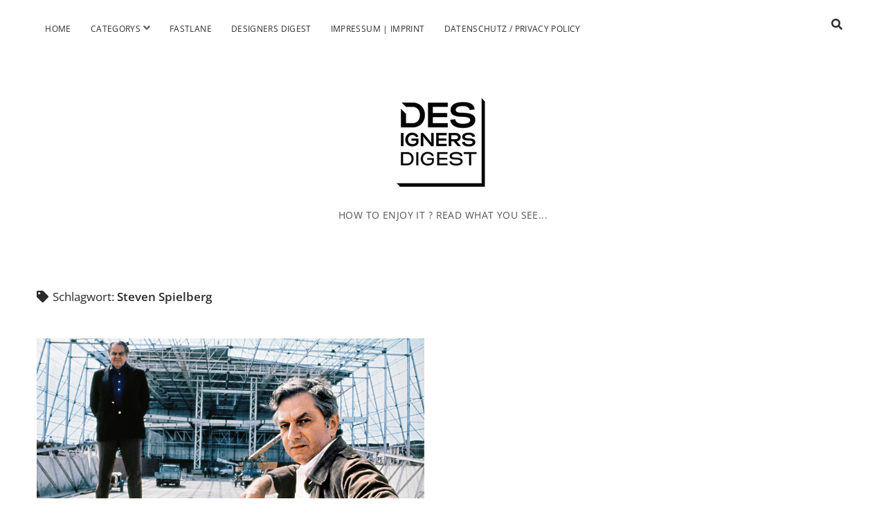

--- FILE ---
content_type: text/html; charset=UTF-8
request_url: https://www.designers-digest.de/tag/steven-spielberg/
body_size: 6804
content:
<!DOCTYPE html>

<html lang="de">

<head>
	<meta name='robots' content='index, follow, max-image-preview:large, max-snippet:-1, max-video-preview:-1' />
<meta charset="UTF-8" />
<meta name="viewport" content="width=device-width, initial-scale=1" />
<meta name="template" content="Chosen 1.50" />

	<!-- This site is optimized with the Yoast SEO plugin v22.5 - https://yoast.com/wordpress/plugins/seo/ -->
	<title>Steven Spielberg Archive - Designers Digest</title>
	<link rel="canonical" href="https://www.designers-digest.de/tag/steven-spielberg/" />
	<meta property="og:locale" content="de_DE" />
	<meta property="og:type" content="article" />
	<meta property="og:title" content="Steven Spielberg Archive - Designers Digest" />
	<meta property="og:url" content="https://www.designers-digest.de/tag/steven-spielberg/" />
	<meta property="og:site_name" content="Designers Digest" />
	<meta name="twitter:card" content="summary_large_image" />
	<script type="application/ld+json" class="yoast-schema-graph">{"@context":"https://schema.org","@graph":[{"@type":"CollectionPage","@id":"https://www.designers-digest.de/tag/steven-spielberg/","url":"https://www.designers-digest.de/tag/steven-spielberg/","name":"Steven Spielberg Archive - Designers Digest","isPartOf":{"@id":"https://www.designers-digest.de/#website"},"primaryImageOfPage":{"@id":"https://www.designers-digest.de/tag/steven-spielberg/#primaryimage"},"image":{"@id":"https://www.designers-digest.de/tag/steven-spielberg/#primaryimage"},"thumbnailUrl":"https://www.designers-digest.de/wp-content/uploads/2023/04/041A_KEN_ADAM_CE_01143.jpg","breadcrumb":{"@id":"https://www.designers-digest.de/tag/steven-spielberg/#breadcrumb"},"inLanguage":"de"},{"@type":"ImageObject","inLanguage":"de","@id":"https://www.designers-digest.de/tag/steven-spielberg/#primaryimage","url":"https://www.designers-digest.de/wp-content/uploads/2023/04/041A_KEN_ADAM_CE_01143.jpg","contentUrl":"https://www.designers-digest.de/wp-content/uploads/2023/04/041A_KEN_ADAM_CE_01143.jpg","width":1500,"height":740,"caption":"THE KEN ADAM ARCHIVE / TASCHEN VERLAG"},{"@type":"BreadcrumbList","@id":"https://www.designers-digest.de/tag/steven-spielberg/#breadcrumb","itemListElement":[{"@type":"ListItem","position":1,"name":"Startseite","item":"https://www.designers-digest.de/"},{"@type":"ListItem","position":2,"name":"Steven Spielberg"}]},{"@type":"WebSite","@id":"https://www.designers-digest.de/#website","url":"https://www.designers-digest.de/","name":"Designers Digest","description":"HOW TO ENJOY IT ? READ WHAT YOU SEE...","publisher":{"@id":"https://www.designers-digest.de/#organization"},"potentialAction":[{"@type":"SearchAction","target":{"@type":"EntryPoint","urlTemplate":"https://www.designers-digest.de/?s={search_term_string}"},"query-input":"required name=search_term_string"}],"inLanguage":"de"},{"@type":"Organization","@id":"https://www.designers-digest.de/#organization","name":"Designers Digest","url":"https://www.designers-digest.de/","logo":{"@type":"ImageObject","inLanguage":"de","@id":"https://www.designers-digest.de/#/schema/logo/image/","url":"https://www.designers-digest.de/wp-content/uploads/2016/11/logo_neu-e1479157109333.png","contentUrl":"https://www.designers-digest.de/wp-content/uploads/2016/11/logo_neu-e1479157109333.png","width":200,"height":200,"caption":"Designers Digest"},"image":{"@id":"https://www.designers-digest.de/#/schema/logo/image/"}}]}</script>
	<!-- / Yoast SEO plugin. -->


<link rel='dns-prefetch' href='//fonts.googleapis.com' />
<link rel="alternate" type="application/rss+xml" title="Designers Digest &raquo; Feed" href="https://www.designers-digest.de/feed/" />
<link rel="alternate" type="application/rss+xml" title="Designers Digest &raquo; Kommentar-Feed" href="https://www.designers-digest.de/comments/feed/" />
<link rel="alternate" type="application/rss+xml" title="Designers Digest &raquo; Steven Spielberg Schlagwort-Feed" href="https://www.designers-digest.de/tag/steven-spielberg/feed/" />
<script type="text/javascript">
/* <![CDATA[ */
window._wpemojiSettings = {"baseUrl":"https:\/\/s.w.org\/images\/core\/emoji\/15.0.3\/72x72\/","ext":".png","svgUrl":"https:\/\/s.w.org\/images\/core\/emoji\/15.0.3\/svg\/","svgExt":".svg","source":{"concatemoji":"https:\/\/www.designers-digest.de\/wp-includes\/js\/wp-emoji-release.min.js?ver=6.5.7"}};
/*! This file is auto-generated */
!function(i,n){var o,s,e;function c(e){try{var t={supportTests:e,timestamp:(new Date).valueOf()};sessionStorage.setItem(o,JSON.stringify(t))}catch(e){}}function p(e,t,n){e.clearRect(0,0,e.canvas.width,e.canvas.height),e.fillText(t,0,0);var t=new Uint32Array(e.getImageData(0,0,e.canvas.width,e.canvas.height).data),r=(e.clearRect(0,0,e.canvas.width,e.canvas.height),e.fillText(n,0,0),new Uint32Array(e.getImageData(0,0,e.canvas.width,e.canvas.height).data));return t.every(function(e,t){return e===r[t]})}function u(e,t,n){switch(t){case"flag":return n(e,"\ud83c\udff3\ufe0f\u200d\u26a7\ufe0f","\ud83c\udff3\ufe0f\u200b\u26a7\ufe0f")?!1:!n(e,"\ud83c\uddfa\ud83c\uddf3","\ud83c\uddfa\u200b\ud83c\uddf3")&&!n(e,"\ud83c\udff4\udb40\udc67\udb40\udc62\udb40\udc65\udb40\udc6e\udb40\udc67\udb40\udc7f","\ud83c\udff4\u200b\udb40\udc67\u200b\udb40\udc62\u200b\udb40\udc65\u200b\udb40\udc6e\u200b\udb40\udc67\u200b\udb40\udc7f");case"emoji":return!n(e,"\ud83d\udc26\u200d\u2b1b","\ud83d\udc26\u200b\u2b1b")}return!1}function f(e,t,n){var r="undefined"!=typeof WorkerGlobalScope&&self instanceof WorkerGlobalScope?new OffscreenCanvas(300,150):i.createElement("canvas"),a=r.getContext("2d",{willReadFrequently:!0}),o=(a.textBaseline="top",a.font="600 32px Arial",{});return e.forEach(function(e){o[e]=t(a,e,n)}),o}function t(e){var t=i.createElement("script");t.src=e,t.defer=!0,i.head.appendChild(t)}"undefined"!=typeof Promise&&(o="wpEmojiSettingsSupports",s=["flag","emoji"],n.supports={everything:!0,everythingExceptFlag:!0},e=new Promise(function(e){i.addEventListener("DOMContentLoaded",e,{once:!0})}),new Promise(function(t){var n=function(){try{var e=JSON.parse(sessionStorage.getItem(o));if("object"==typeof e&&"number"==typeof e.timestamp&&(new Date).valueOf()<e.timestamp+604800&&"object"==typeof e.supportTests)return e.supportTests}catch(e){}return null}();if(!n){if("undefined"!=typeof Worker&&"undefined"!=typeof OffscreenCanvas&&"undefined"!=typeof URL&&URL.createObjectURL&&"undefined"!=typeof Blob)try{var e="postMessage("+f.toString()+"("+[JSON.stringify(s),u.toString(),p.toString()].join(",")+"));",r=new Blob([e],{type:"text/javascript"}),a=new Worker(URL.createObjectURL(r),{name:"wpTestEmojiSupports"});return void(a.onmessage=function(e){c(n=e.data),a.terminate(),t(n)})}catch(e){}c(n=f(s,u,p))}t(n)}).then(function(e){for(var t in e)n.supports[t]=e[t],n.supports.everything=n.supports.everything&&n.supports[t],"flag"!==t&&(n.supports.everythingExceptFlag=n.supports.everythingExceptFlag&&n.supports[t]);n.supports.everythingExceptFlag=n.supports.everythingExceptFlag&&!n.supports.flag,n.DOMReady=!1,n.readyCallback=function(){n.DOMReady=!0}}).then(function(){return e}).then(function(){var e;n.supports.everything||(n.readyCallback(),(e=n.source||{}).concatemoji?t(e.concatemoji):e.wpemoji&&e.twemoji&&(t(e.twemoji),t(e.wpemoji)))}))}((window,document),window._wpemojiSettings);
/* ]]> */
</script>
<style id='wp-emoji-styles-inline-css' type='text/css'>

	img.wp-smiley, img.emoji {
		display: inline !important;
		border: none !important;
		box-shadow: none !important;
		height: 1em !important;
		width: 1em !important;
		margin: 0 0.07em !important;
		vertical-align: -0.1em !important;
		background: none !important;
		padding: 0 !important;
	}
</style>
<link rel='stylesheet' id='wp-block-library-css' href='https://www.designers-digest.de/wp-includes/css/dist/block-library/style.min.css?ver=6.5.7' type='text/css' media='all' />
<style id='classic-theme-styles-inline-css' type='text/css'>
/*! This file is auto-generated */
.wp-block-button__link{color:#fff;background-color:#32373c;border-radius:9999px;box-shadow:none;text-decoration:none;padding:calc(.667em + 2px) calc(1.333em + 2px);font-size:1.125em}.wp-block-file__button{background:#32373c;color:#fff;text-decoration:none}
</style>
<style id='global-styles-inline-css' type='text/css'>
body{--wp--preset--color--black: #000000;--wp--preset--color--cyan-bluish-gray: #abb8c3;--wp--preset--color--white: #ffffff;--wp--preset--color--pale-pink: #f78da7;--wp--preset--color--vivid-red: #cf2e2e;--wp--preset--color--luminous-vivid-orange: #ff6900;--wp--preset--color--luminous-vivid-amber: #fcb900;--wp--preset--color--light-green-cyan: #7bdcb5;--wp--preset--color--vivid-green-cyan: #00d084;--wp--preset--color--pale-cyan-blue: #8ed1fc;--wp--preset--color--vivid-cyan-blue: #0693e3;--wp--preset--color--vivid-purple: #9b51e0;--wp--preset--gradient--vivid-cyan-blue-to-vivid-purple: linear-gradient(135deg,rgba(6,147,227,1) 0%,rgb(155,81,224) 100%);--wp--preset--gradient--light-green-cyan-to-vivid-green-cyan: linear-gradient(135deg,rgb(122,220,180) 0%,rgb(0,208,130) 100%);--wp--preset--gradient--luminous-vivid-amber-to-luminous-vivid-orange: linear-gradient(135deg,rgba(252,185,0,1) 0%,rgba(255,105,0,1) 100%);--wp--preset--gradient--luminous-vivid-orange-to-vivid-red: linear-gradient(135deg,rgba(255,105,0,1) 0%,rgb(207,46,46) 100%);--wp--preset--gradient--very-light-gray-to-cyan-bluish-gray: linear-gradient(135deg,rgb(238,238,238) 0%,rgb(169,184,195) 100%);--wp--preset--gradient--cool-to-warm-spectrum: linear-gradient(135deg,rgb(74,234,220) 0%,rgb(151,120,209) 20%,rgb(207,42,186) 40%,rgb(238,44,130) 60%,rgb(251,105,98) 80%,rgb(254,248,76) 100%);--wp--preset--gradient--blush-light-purple: linear-gradient(135deg,rgb(255,206,236) 0%,rgb(152,150,240) 100%);--wp--preset--gradient--blush-bordeaux: linear-gradient(135deg,rgb(254,205,165) 0%,rgb(254,45,45) 50%,rgb(107,0,62) 100%);--wp--preset--gradient--luminous-dusk: linear-gradient(135deg,rgb(255,203,112) 0%,rgb(199,81,192) 50%,rgb(65,88,208) 100%);--wp--preset--gradient--pale-ocean: linear-gradient(135deg,rgb(255,245,203) 0%,rgb(182,227,212) 50%,rgb(51,167,181) 100%);--wp--preset--gradient--electric-grass: linear-gradient(135deg,rgb(202,248,128) 0%,rgb(113,206,126) 100%);--wp--preset--gradient--midnight: linear-gradient(135deg,rgb(2,3,129) 0%,rgb(40,116,252) 100%);--wp--preset--font-size--small: 12px;--wp--preset--font-size--medium: 20px;--wp--preset--font-size--large: 28px;--wp--preset--font-size--x-large: 42px;--wp--preset--font-size--regular: 17px;--wp--preset--font-size--larger: 38px;--wp--preset--spacing--20: 0.44rem;--wp--preset--spacing--30: 0.67rem;--wp--preset--spacing--40: 1rem;--wp--preset--spacing--50: 1.5rem;--wp--preset--spacing--60: 2.25rem;--wp--preset--spacing--70: 3.38rem;--wp--preset--spacing--80: 5.06rem;--wp--preset--shadow--natural: 6px 6px 9px rgba(0, 0, 0, 0.2);--wp--preset--shadow--deep: 12px 12px 50px rgba(0, 0, 0, 0.4);--wp--preset--shadow--sharp: 6px 6px 0px rgba(0, 0, 0, 0.2);--wp--preset--shadow--outlined: 6px 6px 0px -3px rgba(255, 255, 255, 1), 6px 6px rgba(0, 0, 0, 1);--wp--preset--shadow--crisp: 6px 6px 0px rgba(0, 0, 0, 1);}:where(.is-layout-flex){gap: 0.5em;}:where(.is-layout-grid){gap: 0.5em;}body .is-layout-flex{display: flex;}body .is-layout-flex{flex-wrap: wrap;align-items: center;}body .is-layout-flex > *{margin: 0;}body .is-layout-grid{display: grid;}body .is-layout-grid > *{margin: 0;}:where(.wp-block-columns.is-layout-flex){gap: 2em;}:where(.wp-block-columns.is-layout-grid){gap: 2em;}:where(.wp-block-post-template.is-layout-flex){gap: 1.25em;}:where(.wp-block-post-template.is-layout-grid){gap: 1.25em;}.has-black-color{color: var(--wp--preset--color--black) !important;}.has-cyan-bluish-gray-color{color: var(--wp--preset--color--cyan-bluish-gray) !important;}.has-white-color{color: var(--wp--preset--color--white) !important;}.has-pale-pink-color{color: var(--wp--preset--color--pale-pink) !important;}.has-vivid-red-color{color: var(--wp--preset--color--vivid-red) !important;}.has-luminous-vivid-orange-color{color: var(--wp--preset--color--luminous-vivid-orange) !important;}.has-luminous-vivid-amber-color{color: var(--wp--preset--color--luminous-vivid-amber) !important;}.has-light-green-cyan-color{color: var(--wp--preset--color--light-green-cyan) !important;}.has-vivid-green-cyan-color{color: var(--wp--preset--color--vivid-green-cyan) !important;}.has-pale-cyan-blue-color{color: var(--wp--preset--color--pale-cyan-blue) !important;}.has-vivid-cyan-blue-color{color: var(--wp--preset--color--vivid-cyan-blue) !important;}.has-vivid-purple-color{color: var(--wp--preset--color--vivid-purple) !important;}.has-black-background-color{background-color: var(--wp--preset--color--black) !important;}.has-cyan-bluish-gray-background-color{background-color: var(--wp--preset--color--cyan-bluish-gray) !important;}.has-white-background-color{background-color: var(--wp--preset--color--white) !important;}.has-pale-pink-background-color{background-color: var(--wp--preset--color--pale-pink) !important;}.has-vivid-red-background-color{background-color: var(--wp--preset--color--vivid-red) !important;}.has-luminous-vivid-orange-background-color{background-color: var(--wp--preset--color--luminous-vivid-orange) !important;}.has-luminous-vivid-amber-background-color{background-color: var(--wp--preset--color--luminous-vivid-amber) !important;}.has-light-green-cyan-background-color{background-color: var(--wp--preset--color--light-green-cyan) !important;}.has-vivid-green-cyan-background-color{background-color: var(--wp--preset--color--vivid-green-cyan) !important;}.has-pale-cyan-blue-background-color{background-color: var(--wp--preset--color--pale-cyan-blue) !important;}.has-vivid-cyan-blue-background-color{background-color: var(--wp--preset--color--vivid-cyan-blue) !important;}.has-vivid-purple-background-color{background-color: var(--wp--preset--color--vivid-purple) !important;}.has-black-border-color{border-color: var(--wp--preset--color--black) !important;}.has-cyan-bluish-gray-border-color{border-color: var(--wp--preset--color--cyan-bluish-gray) !important;}.has-white-border-color{border-color: var(--wp--preset--color--white) !important;}.has-pale-pink-border-color{border-color: var(--wp--preset--color--pale-pink) !important;}.has-vivid-red-border-color{border-color: var(--wp--preset--color--vivid-red) !important;}.has-luminous-vivid-orange-border-color{border-color: var(--wp--preset--color--luminous-vivid-orange) !important;}.has-luminous-vivid-amber-border-color{border-color: var(--wp--preset--color--luminous-vivid-amber) !important;}.has-light-green-cyan-border-color{border-color: var(--wp--preset--color--light-green-cyan) !important;}.has-vivid-green-cyan-border-color{border-color: var(--wp--preset--color--vivid-green-cyan) !important;}.has-pale-cyan-blue-border-color{border-color: var(--wp--preset--color--pale-cyan-blue) !important;}.has-vivid-cyan-blue-border-color{border-color: var(--wp--preset--color--vivid-cyan-blue) !important;}.has-vivid-purple-border-color{border-color: var(--wp--preset--color--vivid-purple) !important;}.has-vivid-cyan-blue-to-vivid-purple-gradient-background{background: var(--wp--preset--gradient--vivid-cyan-blue-to-vivid-purple) !important;}.has-light-green-cyan-to-vivid-green-cyan-gradient-background{background: var(--wp--preset--gradient--light-green-cyan-to-vivid-green-cyan) !important;}.has-luminous-vivid-amber-to-luminous-vivid-orange-gradient-background{background: var(--wp--preset--gradient--luminous-vivid-amber-to-luminous-vivid-orange) !important;}.has-luminous-vivid-orange-to-vivid-red-gradient-background{background: var(--wp--preset--gradient--luminous-vivid-orange-to-vivid-red) !important;}.has-very-light-gray-to-cyan-bluish-gray-gradient-background{background: var(--wp--preset--gradient--very-light-gray-to-cyan-bluish-gray) !important;}.has-cool-to-warm-spectrum-gradient-background{background: var(--wp--preset--gradient--cool-to-warm-spectrum) !important;}.has-blush-light-purple-gradient-background{background: var(--wp--preset--gradient--blush-light-purple) !important;}.has-blush-bordeaux-gradient-background{background: var(--wp--preset--gradient--blush-bordeaux) !important;}.has-luminous-dusk-gradient-background{background: var(--wp--preset--gradient--luminous-dusk) !important;}.has-pale-ocean-gradient-background{background: var(--wp--preset--gradient--pale-ocean) !important;}.has-electric-grass-gradient-background{background: var(--wp--preset--gradient--electric-grass) !important;}.has-midnight-gradient-background{background: var(--wp--preset--gradient--midnight) !important;}.has-small-font-size{font-size: var(--wp--preset--font-size--small) !important;}.has-medium-font-size{font-size: var(--wp--preset--font-size--medium) !important;}.has-large-font-size{font-size: var(--wp--preset--font-size--large) !important;}.has-x-large-font-size{font-size: var(--wp--preset--font-size--x-large) !important;}
.wp-block-navigation a:where(:not(.wp-element-button)){color: inherit;}
:where(.wp-block-post-template.is-layout-flex){gap: 1.25em;}:where(.wp-block-post-template.is-layout-grid){gap: 1.25em;}
:where(.wp-block-columns.is-layout-flex){gap: 2em;}:where(.wp-block-columns.is-layout-grid){gap: 2em;}
.wp-block-pullquote{font-size: 1.5em;line-height: 1.6;}
</style>
<link rel='stylesheet' id='ct-chosen-google-fonts-css' href='//fonts.googleapis.com/css?family=Playfair+Display%3A400%7CRaleway%3A400%2C700%2C400i&#038;subset=latin%2Clatin-ext&#038;display=swap&#038;ver=6.5.7' type='text/css' media='all' />
<link rel='stylesheet' id='ct-chosen-font-awesome-css' href='https://www.designers-digest.de/wp-content/themes/chosen/assets/font-awesome/css/all.min.css?ver=6.5.7' type='text/css' media='all' />
<link rel='stylesheet' id='ct-chosen-style-css' href='https://www.designers-digest.de/wp-content/themes/chosen-child-dd/style.css?ver=6.5.7' type='text/css' media='all' />
<style id='ct-chosen-style-inline-css' type='text/css'>
/* Lightbox Anpassungen */

#slb_viewer_wrap .slb_theme_slb_default .slb_data_desc {
	display: none !important;
}

#slb_viewer_wrap .slb_theme_slb_baseline * {
	margin: 5px 0 0 0 !important;
}

#slb_viewer_wrap .slb_theme_slb_default .slb_group_status {
	margin: 0 0 0 20px !important;
}&nbsp;
</style>
<link rel='stylesheet' id='slb_core-css' href='https://www.designers-digest.de/wp-content/plugins/simple-lightbox/client/css/app.css?ver=2.9.3' type='text/css' media='all' />
<script type="text/javascript" src="https://www.designers-digest.de/wp-includes/js/jquery/jquery.min.js?ver=3.7.1" id="jquery-core-js"></script>
<script type="text/javascript" src="https://www.designers-digest.de/wp-includes/js/jquery/jquery-migrate.min.js?ver=3.4.1" id="jquery-migrate-js"></script>
<!--[if IE 8]>
<script type="text/javascript" src="https://www.designers-digest.de/wp-content/themes/chosen/js/build/html5shiv.min.js?ver=6.5.7" id="ct-chosen-html5-shiv-js"></script>
<![endif]-->
<link rel="https://api.w.org/" href="https://www.designers-digest.de/wp-json/" /><link rel="alternate" type="application/json" href="https://www.designers-digest.de/wp-json/wp/v2/tags/13346" /><link rel="EditURI" type="application/rsd+xml" title="RSD" href="https://www.designers-digest.de/xmlrpc.php?rsd" />
<meta name="generator" content="WordPress 6.5.7" />
		<style type="text/css" id="wp-custom-css">
			/* Lightbox Anpassungen */

#slb_viewer_wrap .slb_theme_slb_default .slb_data_desc {
	display: none !important;
}

#slb_viewer_wrap .slb_theme_slb_baseline * {
	margin: 5px 0 0 0 !important;
}

#slb_viewer_wrap .slb_theme_slb_default .slb_group_status {
	margin: 0 0 0 20px !important;
}&nbsp;		</style>
		</head>

<body id="chosen-child-dd" class="archive tag tag-steven-spielberg tag-13346">
		<a class="skip-content" href="#main">Zum Inhalt springen</a>
	<div id="overflow-container" class="overflow-container">
		<div id="max-width" class="max-width">
						<header class="site-header" id="site-header" role="banner">
				<div id="menu-primary-container" class="menu-primary-container">
					<div id="menu-primary" class="menu-container menu-primary" role="navigation">
	<nav class="menu"><ul id="menu-primary-items" class="menu-primary-items"><li id="menu-item-9" class="menu-item menu-item-type-custom menu-item-object-custom menu-item-home menu-item-9"><a href="http://www.designers-digest.de/">Home</a></li>
<li id="menu-item-42" class="menu-item menu-item-type-post_type menu-item-object-page menu-item-has-children menu-item-42"><a href="https://www.designers-digest.de/categorysgallery/">Categorys</a><button class="toggle-dropdown" aria-expanded="false" name="toggle-dropdown"><span class="screen-reader-text">Menü öffnen</span><i class="fas fa-angle-down"></i></button>
<ul class="sub-menu">
	<li id="menu-item-43" class="menu-item menu-item-type-taxonomy menu-item-object-category menu-item-43"><a href="https://www.designers-digest.de/all_article/">ALL ARTICLE</a></li>
	<li id="menu-item-57" class="menu-item menu-item-type-taxonomy menu-item-object-category menu-item-57"><a href="https://www.designers-digest.de/designers_art/">DESIGNERS ART</a></li>
	<li id="menu-item-517" class="menu-item menu-item-type-taxonomy menu-item-object-category menu-item-517"><a href="https://www.designers-digest.de/designers_photography/">DESIGNERS PHOTOGRAPHY</a></li>
	<li id="menu-item-516" class="menu-item menu-item-type-taxonomy menu-item-object-category menu-item-516"><a href="https://www.designers-digest.de/designers_cars/">DESIGNERS CARS</a></li>
	<li id="menu-item-44" class="menu-item menu-item-type-taxonomy menu-item-object-category menu-item-44"><a href="https://www.designers-digest.de/designers_gallery/">DESIGNERS GALLERY</a></li>
	<li id="menu-item-119" class="menu-item menu-item-type-taxonomy menu-item-object-category menu-item-119"><a href="https://www.designers-digest.de/designers-interviews/">DESIGNERS INTERVIEWS</a></li>
</ul>
</li>
<li id="menu-item-11124" class="menu-item menu-item-type-taxonomy menu-item-object-category menu-item-11124"><a href="https://www.designers-digest.de/fastlane/">Fastlane</a></li>
<li id="menu-item-511" class="menu-item menu-item-type-post_type menu-item-object-page menu-item-511"><a href="https://www.designers-digest.de/designers-digest/">Designers Digest</a></li>
<li id="menu-item-70" class="menu-item menu-item-type-post_type menu-item-object-page menu-item-70"><a href="https://www.designers-digest.de/impressum/">Impressum | Imprint</a></li>
<li id="menu-item-7209" class="menu-item menu-item-type-post_type menu-item-object-page menu-item-7209"><a href="https://www.designers-digest.de/datenschutz-privacy-policy/">Datenschutz / Privacy Policy</a></li>
</ul></nav></div>
					<div class='search-form-container'>
	<button id="search-icon" class="search-icon">
		<i class="fas fa-search"></i>
	</button>
	<form role="search" method="get" class="search-form" action="https://www.designers-digest.de/">
		<label class="screen-reader-text">Suche</label>
		<input type="search" class="search-field" placeholder="Suchen …" value="" name="s"
		       title="Suche nach:" tabindex="-1"/>
	</form>
</div>									</div>
				<button id="toggle-navigation" class="toggle-navigation" name="toggle-navigation" aria-expanded="false">
					<span class="screen-reader-text">open menu</span>
					<svg width="24px" height="18px" viewBox="0 0 24 18" version="1.1" xmlns="http://www.w3.org/2000/svg" xmlns:xlink="http://www.w3.org/1999/xlink">
				    <g stroke="none" stroke-width="1" fill="none" fill-rule="evenodd">
				        <g transform="translate(-148.000000, -36.000000)" fill="#6B6B6B">
				            <g transform="translate(123.000000, 25.000000)">
				                <g transform="translate(25.000000, 11.000000)">
				                    <rect x="0" y="16" width="24" height="2"></rect>
				                    <rect x="0" y="8" width="24" height="2"></rect>
				                    <rect x="0" y="0" width="24" height="2"></rect>
				                </g>
				            </g>
				        </g>
				    </g>
				</svg>				</button>
				<div id="title-container" class="title-container">
					<div id='site-title' class='site-title'><a href='https://www.designers-digest.de'><span class='screen-reader-text'>Designers Digest</span><img class='logo' src='https://www.designers-digest.de/wp-content/uploads/2021/12/designers-digest_logo.png' alt='Designers Digest' /></a></div>					<p class="tagline" style="font-size: 0.9rem;">HOW TO ENJOY IT ? READ WHAT YOU SEE...</p>
					
					
				</div>
			</header>
						<section id="main" class="main" role="main">
				

<div class='archive-header'>

		<h1>
		<i class="fas fa-tag" aria-hidden="true"></i>
		Schlagwort: <span>Steven Spielberg</span>	</h1>
	
	
</div>

<div id="loop-container" class="loop-container">
	<div class="post-22017 post type-post status-publish format-standard has-post-thumbnail hentry category-all_article category-designers_books category-designers_gallery category-designers_highlights tag-academy-award tag-collectors-edition tag-deutsche-kinemathek tag-dokumentation tag-film tag-film-produktionsdesigner tag-filmkulissen tag-james-bond tag-sir-ken-adam tag-steven-spielberg tag-taschen-verlag tag-war-room entry">
		<article>
		<div class="featured-image"><a href="https://www.designers-digest.de/yesterdays-future-sir-ken-adam-taschen-verlag/">YESTERDAY&#8217;s FUTURE / SIR KEN ADAM / TASCHEN VERLAG<img width="1500" height="740" src="https://www.designers-digest.de/wp-content/uploads/2023/04/041A_KEN_ADAM_CE_01143.jpg" class="attachment-full size-full wp-post-image" alt="THE KEN ADAM ARCHIVE / TASCHEN VERLAG" decoding="async" fetchpriority="high" srcset="https://www.designers-digest.de/wp-content/uploads/2023/04/041A_KEN_ADAM_CE_01143.jpg 1500w, https://www.designers-digest.de/wp-content/uploads/2023/04/041A_KEN_ADAM_CE_01143-464x229.jpg 464w, https://www.designers-digest.de/wp-content/uploads/2023/04/041A_KEN_ADAM_CE_01143-930x459.jpg 930w, https://www.designers-digest.de/wp-content/uploads/2023/04/041A_KEN_ADAM_CE_01143-768x379.jpg 768w" sizes="(max-width: 1500px) 100vw, 1500px" /></a></div>		<div class='post-header'>
						<h2 class='post-title'>
				<a href="https://www.designers-digest.de/yesterdays-future-sir-ken-adam-taschen-verlag/">YESTERDAY&#8217;s FUTURE / SIR KEN ADAM / TASCHEN VERLAG</a>
			</h2>
			<div class="post-byline">
    <span class="post-date">
		Veröffentlicht 7. April 2023	</span>
	</div>		</div>
		<div class="post-content">
			<p>Ist es nicht so, dass eines jeden Menschen Geschichte zu einem Buch werden könnte? Wenigen allerdings wird das zuteil. Selten, dass eine Lebensgeschichte mehrere Bücher&#8230;</p>
<div class="more-link-wrapper"><a class="more-link" href="https://www.designers-digest.de/yesterdays-future-sir-ken-adam-taschen-verlag/">Weiterlesen<span class="screen-reader-text">YESTERDAY&#8217;s FUTURE / SIR KEN ADAM / TASCHEN VERLAG</span></a></div>
					</div>
	</article>
	</div></div>

</section> <!-- .main -->



</div>
</div><!-- .overflow-container -->



<script type='text/javascript'>
/* <![CDATA[ */
r3f5x9JS=escape(document['referrer']);
hf4N='57b95104e15bb1a72dfe1ba97a7160a0';
hf4V='f8c10a74c5d73f76cbce5844041c0efa';
jQuery(document).ready(function($){var e="#commentform, .comment-respond form, .comment-form, #lostpasswordform, #registerform, #loginform, #login_form, #wpss_contact_form";$(e).submit(function(){$("<input>").attr("type","hidden").attr("name","r3f5x9JS").attr("value",r3f5x9JS).appendTo(e);return true;});var h="form[method='post']";$(h).submit(function(){$("<input>").attr("type","hidden").attr("name",hf4N).attr("value",hf4V).appendTo(h);return true;});});
/* ]]> */
</script> 
<script type="text/javascript" id="ct-chosen-js-js-extra">
/* <![CDATA[ */
var ct_chosen_objectL10n = {"openMenu":"Men\u00fc \u00f6ffnen","closeMenu":"Men\u00fc schlie\u00dfen","openChildMenu":"Drop-down-Men\u00fc \u00f6ffnen","closeChildMenu":"Drop-down-Men\u00fc schlie\u00dfen"};
/* ]]> */
</script>
<script type="text/javascript" src="https://www.designers-digest.de/wp-content/themes/chosen/js/build/production.min.js?ver=6.5.7" id="ct-chosen-js-js"></script>
<!--[if IE 8]>
<script type="text/javascript" src="https://www.designers-digest.de/wp-content/themes/chosen/js/build/respond.min.js?ver=6.5.7" id="ct-chosen-respond-js"></script>
<![endif]-->
<script type="text/javascript" src="https://www.designers-digest.de/wp-content/plugins/wp-spamshield/js/jscripts-ftr2-min.js" id="wpss-jscripts-ftr-js"></script>
<script type="text/javascript" id="slb_context">/* <![CDATA[ */if ( !!window.jQuery ) {(function($){$(document).ready(function(){if ( !!window.SLB ) { {$.extend(SLB, {"context":["public","user_guest"]});} }})})(jQuery);}/* ]]> */</script>

</body>
</html>